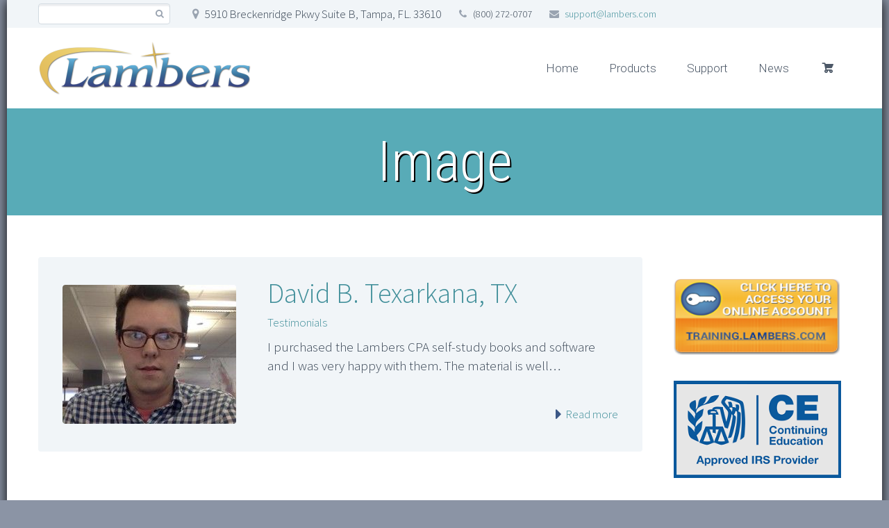

--- FILE ---
content_type: text/html; charset=UTF-8
request_url: https://www.lambers.com/type/image/
body_size: 20733
content:
<!DOCTYPE html>
<!--[if IE 7]>
<html class="ie ie7" lang="en-US" xmlns:og="http://ogp.me/ns#" xmlns:fb="http://ogp.me/ns/fb#">
<![endif]-->
<!--[if IE 8]>
<html class="ie ie8" lang="en-US" xmlns:og="http://ogp.me/ns#" xmlns:fb="http://ogp.me/ns/fb#">
<![endif]-->
<!--[if !(IE 7) | !(IE 8) ]><!-->
<html lang="en-US" xmlns:og="http://ogp.me/ns#" xmlns:fb="http://ogp.me/ns/fb#">
<!--<![endif]-->
<head>
	<meta charset="UTF-8">
	<meta name="viewport" content="width=device-width, initial-scale=1.0" />
	<link rel="profile" href="http://gmpg.org/xfn/11">
	<link rel="pingback" href="https://www.lambers.com/xmlrpc.php">
			<link rel="shortcut icon" href="/wp-content/uploads/2015/09/favicon.ico" />
		
	<!--[if lt IE 9]>
	<script src="https://www.lambers.com/wp-content/themes/scalia/js/html5.js"></script>
	<![endif]-->
	<title>Image &#8211; Lambers, Inc.</title>
	<script>
		var bookacti_localized = {"error":"An error occurred.","error_select_event":"You haven&#039;t selected any event. Please select an event.","error_corrupted_event":"There is an inconsistency in the selected events data, please select an event and try again.","error_less_avail_than_quantity":"You want to make %1$s bookings but only %2$s are available for the selected events. Please choose another event or decrease the quantity.","error_quantity_inf_to_0":"The amount of desired bookings is less than or equal to 0. Please increase the quantity.","error_not_allowed":"You are not allowed to do that.","error_user_not_logged_in":"You are not logged in. Please create an account and log in first.","error_password_not_strong_enough":"Your password is not strong enough.","loading":"Loading","one_person_per_booking":"for one person","n_people_per_booking":"for %1$s people","booking":"booking","bookings":"bookings","go_to_button":"Go to","ajaxurl":"https:\/\/www.lambers.com\/wp-admin\/admin-ajax.php","nonce_query_select2_options":"95d1346bc8","nonce_cancel_booking":"7cd20c96c2","nonce_refund_booking":"899b8f10ce","nonce_reschedule_booking":"f564ec62b2","fullcalendar_locale":"en","current_lang_code":"en","current_locale":"en_US","available_booking_methods":["calendar"],"booking_system_attributes_keys":["id","class","hide_availability","calendars","activities","group_categories","groups_only","groups_single_events","multiple_bookings","bookings_only","tooltip_booking_list","tooltip_booking_list_columns","status","user_id","method","auto_load","start","end","trim","past_events","past_events_bookable","days_off","check_roles","picked_events","form_id","form_action","when_perform_form_action","redirect_url_by_activity","redirect_url_by_group_category","display_data","product_by_activity","product_by_group_category","products_page_url"],"event_tiny_height":30,"event_small_height":75,"event_narrow_width":70,"event_wide_width":250,"started_events_bookable":0,"started_groups_bookable":0,"event_load_interval":"92","default_view_threshold":"640","bookings_tooltip_mouseover_timeout":250,"date_format":"M, jS - g:i A","date_format_long":"l, F jS, Y g:i A","time_format":"g:i A","dates_separator":"\u00a0\u2192\u00a0","date_time_separator":"\u00a0\u2192\u00a0","single_event":"Single event","selected_event":"Selected event","selected_events":"Selected events","avail":"avail.","avails":"avail.","hide_availability_fixed":0,"dialog_button_ok":"OK","dialog_button_cancel":"Cancel","dialog_button_cancel_booking":"Cancel booking","dialog_button_reschedule":"Reschedule","dialog_button_refund":"Request a refund","plugin_path":"https:\/\/www.lambers.com\/wp-content\/plugins\/booking-activities","is_admin":0,"current_user_id":0,"current_time":"2026-01-19 06:37:49","calendar_localization":"default","wp_date_format":"F j, Y","wp_time_format":"g:i a","wp_start_of_week":"0","price_format":"&#36;{price}","price_thousand_separator":",","price_decimal_separator":".","price_decimal_number":2,"expired":"expired","days":"days","day":"day","error_cart_expired":"Your cart has expired.","add_product_to_cart_button_text":"Add to cart","add_booking_to_cart_button_text":"Add to Cart"};
	</script>
<meta name='robots' content='max-image-preview:large' />
<link rel='dns-prefetch' href='//ssl.p.jwpcdn.com' />
<link rel='dns-prefetch' href='//www.dwin1.com' />
<link rel='dns-prefetch' href='//fonts.googleapis.com' />
<link rel='dns-prefetch' href='//cdnjs.cloudflare.com' />
<link rel='dns-prefetch' href='//vjs.zencdn.net' />
<link rel="alternate" type="application/rss+xml" title="Lambers, Inc. &raquo; Feed" href="https://www.lambers.com/feed/" />
<link rel="alternate" type="application/rss+xml" title="Lambers, Inc. &raquo; Image Format Feed" href="https://www.lambers.com/type/image/feed/" />
		<!-- This site uses the Google Analytics by MonsterInsights plugin v8.26.0 - Using Analytics tracking - https://www.monsterinsights.com/ -->
							<script src="//www.googletagmanager.com/gtag/js?id=G-SGPF9FBVG2"  data-cfasync="false" data-wpfc-render="false" type="text/javascript" async></script>
			<script data-cfasync="false" data-wpfc-render="false" type="text/javascript">
				var mi_version = '8.26.0';
				var mi_track_user = true;
				var mi_no_track_reason = '';
								var MonsterInsightsDefaultLocations = {"page_location":"https:\/\/www.lambers.com\/type\/image\/"};
				if ( typeof MonsterInsightsPrivacyGuardFilter === 'function' ) {
					var MonsterInsightsLocations = (typeof MonsterInsightsExcludeQuery === 'object') ? MonsterInsightsPrivacyGuardFilter( MonsterInsightsExcludeQuery ) : MonsterInsightsPrivacyGuardFilter( MonsterInsightsDefaultLocations );
				} else {
					var MonsterInsightsLocations = (typeof MonsterInsightsExcludeQuery === 'object') ? MonsterInsightsExcludeQuery : MonsterInsightsDefaultLocations;
				}

								var disableStrs = [
										'ga-disable-G-SGPF9FBVG2',
									];

				/* Function to detect opted out users */
				function __gtagTrackerIsOptedOut() {
					for (var index = 0; index < disableStrs.length; index++) {
						if (document.cookie.indexOf(disableStrs[index] + '=true') > -1) {
							return true;
						}
					}

					return false;
				}

				/* Disable tracking if the opt-out cookie exists. */
				if (__gtagTrackerIsOptedOut()) {
					for (var index = 0; index < disableStrs.length; index++) {
						window[disableStrs[index]] = true;
					}
				}

				/* Opt-out function */
				function __gtagTrackerOptout() {
					for (var index = 0; index < disableStrs.length; index++) {
						document.cookie = disableStrs[index] + '=true; expires=Thu, 31 Dec 2099 23:59:59 UTC; path=/';
						window[disableStrs[index]] = true;
					}
				}

				if ('undefined' === typeof gaOptout) {
					function gaOptout() {
						__gtagTrackerOptout();
					}
				}
								window.dataLayer = window.dataLayer || [];

				window.MonsterInsightsDualTracker = {
					helpers: {},
					trackers: {},
				};
				if (mi_track_user) {
					function __gtagDataLayer() {
						dataLayer.push(arguments);
					}

					function __gtagTracker(type, name, parameters) {
						if (!parameters) {
							parameters = {};
						}

						if (parameters.send_to) {
							__gtagDataLayer.apply(null, arguments);
							return;
						}

						if (type === 'event') {
														parameters.send_to = monsterinsights_frontend.v4_id;
							var hookName = name;
							if (typeof parameters['event_category'] !== 'undefined') {
								hookName = parameters['event_category'] + ':' + name;
							}

							if (typeof MonsterInsightsDualTracker.trackers[hookName] !== 'undefined') {
								MonsterInsightsDualTracker.trackers[hookName](parameters);
							} else {
								__gtagDataLayer('event', name, parameters);
							}
							
						} else {
							__gtagDataLayer.apply(null, arguments);
						}
					}

					__gtagTracker('js', new Date());
					__gtagTracker('set', {
						'developer_id.dZGIzZG': true,
											});
					if ( MonsterInsightsLocations.page_location ) {
						__gtagTracker('set', MonsterInsightsLocations);
					}
										__gtagTracker('config', 'G-SGPF9FBVG2', {"forceSSL":"true"} );
															window.gtag = __gtagTracker;										(function () {
						/* https://developers.google.com/analytics/devguides/collection/analyticsjs/ */
						/* ga and __gaTracker compatibility shim. */
						var noopfn = function () {
							return null;
						};
						var newtracker = function () {
							return new Tracker();
						};
						var Tracker = function () {
							return null;
						};
						var p = Tracker.prototype;
						p.get = noopfn;
						p.set = noopfn;
						p.send = function () {
							var args = Array.prototype.slice.call(arguments);
							args.unshift('send');
							__gaTracker.apply(null, args);
						};
						var __gaTracker = function () {
							var len = arguments.length;
							if (len === 0) {
								return;
							}
							var f = arguments[len - 1];
							if (typeof f !== 'object' || f === null || typeof f.hitCallback !== 'function') {
								if ('send' === arguments[0]) {
									var hitConverted, hitObject = false, action;
									if ('event' === arguments[1]) {
										if ('undefined' !== typeof arguments[3]) {
											hitObject = {
												'eventAction': arguments[3],
												'eventCategory': arguments[2],
												'eventLabel': arguments[4],
												'value': arguments[5] ? arguments[5] : 1,
											}
										}
									}
									if ('pageview' === arguments[1]) {
										if ('undefined' !== typeof arguments[2]) {
											hitObject = {
												'eventAction': 'page_view',
												'page_path': arguments[2],
											}
										}
									}
									if (typeof arguments[2] === 'object') {
										hitObject = arguments[2];
									}
									if (typeof arguments[5] === 'object') {
										Object.assign(hitObject, arguments[5]);
									}
									if ('undefined' !== typeof arguments[1].hitType) {
										hitObject = arguments[1];
										if ('pageview' === hitObject.hitType) {
											hitObject.eventAction = 'page_view';
										}
									}
									if (hitObject) {
										action = 'timing' === arguments[1].hitType ? 'timing_complete' : hitObject.eventAction;
										hitConverted = mapArgs(hitObject);
										__gtagTracker('event', action, hitConverted);
									}
								}
								return;
							}

							function mapArgs(args) {
								var arg, hit = {};
								var gaMap = {
									'eventCategory': 'event_category',
									'eventAction': 'event_action',
									'eventLabel': 'event_label',
									'eventValue': 'event_value',
									'nonInteraction': 'non_interaction',
									'timingCategory': 'event_category',
									'timingVar': 'name',
									'timingValue': 'value',
									'timingLabel': 'event_label',
									'page': 'page_path',
									'location': 'page_location',
									'title': 'page_title',
									'referrer' : 'page_referrer',
								};
								for (arg in args) {
																		if (!(!args.hasOwnProperty(arg) || !gaMap.hasOwnProperty(arg))) {
										hit[gaMap[arg]] = args[arg];
									} else {
										hit[arg] = args[arg];
									}
								}
								return hit;
							}

							try {
								f.hitCallback();
							} catch (ex) {
							}
						};
						__gaTracker.create = newtracker;
						__gaTracker.getByName = newtracker;
						__gaTracker.getAll = function () {
							return [];
						};
						__gaTracker.remove = noopfn;
						__gaTracker.loaded = true;
						window['__gaTracker'] = __gaTracker;
					})();
									} else {
										console.log("");
					(function () {
						function __gtagTracker() {
							return null;
						}

						window['__gtagTracker'] = __gtagTracker;
						window['gtag'] = __gtagTracker;
					})();
									}
			</script>
				<!-- / Google Analytics by MonsterInsights -->
				<script data-cfasync="false" data-wpfc-render="false" type="text/javascript">
			window.MonsterInsightsDualTracker.helpers.mapProductItem = function (uaItem) {
				var prefixIndex, prefixKey, mapIndex;

				var toBePrefixed = ['id', 'name', 'list_name', 'brand', 'category', 'variant'];

				var item = {};

				var fieldMap = {
					'price': 'price',
					'list_position': 'index',
					'quantity': 'quantity',
					'position': 'index',
				};

				for (mapIndex in fieldMap) {
					if (uaItem.hasOwnProperty(mapIndex)) {
						item[fieldMap[mapIndex]] = uaItem[mapIndex];
					}
				}

				for (prefixIndex = 0; prefixIndex < toBePrefixed.length; prefixIndex++) {
					prefixKey = toBePrefixed[prefixIndex];
					if (typeof uaItem[prefixKey] !== 'undefined') {
						item['item_' + prefixKey] = uaItem[prefixKey];
					}
				}

				return item;
			};

			MonsterInsightsDualTracker.trackers['view_item_list'] = function (parameters) {
				var items = parameters.items;
				var listName, itemIndex, item, itemListName;
				var lists = {
					'_': {items: [], 'send_to': monsterinsights_frontend.v4_id},
				};

				for (itemIndex = 0; itemIndex < items.length; itemIndex++) {
					item = MonsterInsightsDualTracker.helpers.mapProductItem(items[itemIndex]);

					if (typeof item['item_list_name'] === 'undefined') {
						lists['_'].items.push(item);
					} else {
						itemListName = item['item_list_name'];
						if (typeof lists[itemListName] === 'undefined') {
							lists[itemListName] = {
								'items': [],
								'item_list_name': itemListName,
								'send_to': monsterinsights_frontend.v4_id,
							};
						}

						lists[itemListName].items.push(item);
					}
				}

				for (listName in lists) {
					__gtagDataLayer('event', 'view_item_list', lists[listName]);
				}
			};

			MonsterInsightsDualTracker.trackers['select_content'] = function (parameters) {
				const items = parameters.items.map(MonsterInsightsDualTracker.helpers.mapProductItem);
				__gtagDataLayer('event', 'select_item', {items: items, send_to: parameters.send_to});
			};

			MonsterInsightsDualTracker.trackers['view_item'] = function (parameters) {
				const items = parameters.items.map(MonsterInsightsDualTracker.helpers.mapProductItem);
				__gtagDataLayer('event', 'view_item', {items: items, send_to: parameters.send_to});
			};
		</script>
		<script type="text/javascript">
/* <![CDATA[ */
window._wpemojiSettings = {"baseUrl":"https:\/\/s.w.org\/images\/core\/emoji\/15.0.3\/72x72\/","ext":".png","svgUrl":"https:\/\/s.w.org\/images\/core\/emoji\/15.0.3\/svg\/","svgExt":".svg","source":{"concatemoji":"https:\/\/www.lambers.com\/wp-includes\/js\/wp-emoji-release.min.js?ver=6.5.7"}};
/*! This file is auto-generated */
!function(i,n){var o,s,e;function c(e){try{var t={supportTests:e,timestamp:(new Date).valueOf()};sessionStorage.setItem(o,JSON.stringify(t))}catch(e){}}function p(e,t,n){e.clearRect(0,0,e.canvas.width,e.canvas.height),e.fillText(t,0,0);var t=new Uint32Array(e.getImageData(0,0,e.canvas.width,e.canvas.height).data),r=(e.clearRect(0,0,e.canvas.width,e.canvas.height),e.fillText(n,0,0),new Uint32Array(e.getImageData(0,0,e.canvas.width,e.canvas.height).data));return t.every(function(e,t){return e===r[t]})}function u(e,t,n){switch(t){case"flag":return n(e,"\ud83c\udff3\ufe0f\u200d\u26a7\ufe0f","\ud83c\udff3\ufe0f\u200b\u26a7\ufe0f")?!1:!n(e,"\ud83c\uddfa\ud83c\uddf3","\ud83c\uddfa\u200b\ud83c\uddf3")&&!n(e,"\ud83c\udff4\udb40\udc67\udb40\udc62\udb40\udc65\udb40\udc6e\udb40\udc67\udb40\udc7f","\ud83c\udff4\u200b\udb40\udc67\u200b\udb40\udc62\u200b\udb40\udc65\u200b\udb40\udc6e\u200b\udb40\udc67\u200b\udb40\udc7f");case"emoji":return!n(e,"\ud83d\udc26\u200d\u2b1b","\ud83d\udc26\u200b\u2b1b")}return!1}function f(e,t,n){var r="undefined"!=typeof WorkerGlobalScope&&self instanceof WorkerGlobalScope?new OffscreenCanvas(300,150):i.createElement("canvas"),a=r.getContext("2d",{willReadFrequently:!0}),o=(a.textBaseline="top",a.font="600 32px Arial",{});return e.forEach(function(e){o[e]=t(a,e,n)}),o}function t(e){var t=i.createElement("script");t.src=e,t.defer=!0,i.head.appendChild(t)}"undefined"!=typeof Promise&&(o="wpEmojiSettingsSupports",s=["flag","emoji"],n.supports={everything:!0,everythingExceptFlag:!0},e=new Promise(function(e){i.addEventListener("DOMContentLoaded",e,{once:!0})}),new Promise(function(t){var n=function(){try{var e=JSON.parse(sessionStorage.getItem(o));if("object"==typeof e&&"number"==typeof e.timestamp&&(new Date).valueOf()<e.timestamp+604800&&"object"==typeof e.supportTests)return e.supportTests}catch(e){}return null}();if(!n){if("undefined"!=typeof Worker&&"undefined"!=typeof OffscreenCanvas&&"undefined"!=typeof URL&&URL.createObjectURL&&"undefined"!=typeof Blob)try{var e="postMessage("+f.toString()+"("+[JSON.stringify(s),u.toString(),p.toString()].join(",")+"));",r=new Blob([e],{type:"text/javascript"}),a=new Worker(URL.createObjectURL(r),{name:"wpTestEmojiSupports"});return void(a.onmessage=function(e){c(n=e.data),a.terminate(),t(n)})}catch(e){}c(n=f(s,u,p))}t(n)}).then(function(e){for(var t in e)n.supports[t]=e[t],n.supports.everything=n.supports.everything&&n.supports[t],"flag"!==t&&(n.supports.everythingExceptFlag=n.supports.everythingExceptFlag&&n.supports[t]);n.supports.everythingExceptFlag=n.supports.everythingExceptFlag&&!n.supports.flag,n.DOMReady=!1,n.readyCallback=function(){n.DOMReady=!0}}).then(function(){return e}).then(function(){var e;n.supports.everything||(n.readyCallback(),(e=n.source||{}).concatemoji?t(e.concatemoji):e.wpemoji&&e.twemoji&&(t(e.twemoji),t(e.wpemoji)))}))}((window,document),window._wpemojiSettings);
/* ]]> */
</script>
<link rel='stylesheet' id='layerslider-css' href='https://www.lambers.com/wp-content/plugins/LayerSlider/static/layerslider/css/layerslider.css?ver=6.8.2' type='text/css' media='all' />
<link rel='stylesheet' id='ls-google-fonts-css' href='https://fonts.googleapis.com/css?family=Lato:100,300,regular,700,900%7COpen+Sans:300%7CIndie+Flower:regular%7COswald:300,regular,700&#038;subset=latin%2Clatin-ext' type='text/css' media='all' />
<link rel='stylesheet' id='bookacti-css-fullcalendar-css' href='https://www.lambers.com/wp-content/plugins/booking-activities/lib/fullcalendar/fullcalendar.min.css?ver=1.14.3' type='text/css' media='all' />
<link rel='stylesheet' id='bookacti-css-fullcalendar-print-css' href='https://www.lambers.com/wp-content/plugins/booking-activities/lib/fullcalendar/fullcalendar.print.min.css?ver=1.14.3' type='text/css' media='print' />
<link rel='stylesheet' id='jquery-tiptip-css' href='https://www.lambers.com/wp-content/plugins/booking-activities/lib/jquery-tiptip/tipTip.min.css?ver=1.3' type='text/css' media='all' />
<style id='wp-emoji-styles-inline-css' type='text/css'>

	img.wp-smiley, img.emoji {
		display: inline !important;
		border: none !important;
		box-shadow: none !important;
		height: 1em !important;
		width: 1em !important;
		margin: 0 0.07em !important;
		vertical-align: -0.1em !important;
		background: none !important;
		padding: 0 !important;
	}
</style>
<link rel='stylesheet' id='wp-block-library-css' href='https://www.lambers.com/wp-includes/css/dist/block-library/style.min.css?ver=6.5.7' type='text/css' media='all' />
<style id='classic-theme-styles-inline-css' type='text/css'>
/*! This file is auto-generated */
.wp-block-button__link{color:#fff;background-color:#32373c;border-radius:9999px;box-shadow:none;text-decoration:none;padding:calc(.667em + 2px) calc(1.333em + 2px);font-size:1.125em}.wp-block-file__button{background:#32373c;color:#fff;text-decoration:none}
</style>
<style id='global-styles-inline-css' type='text/css'>
body{--wp--preset--color--black: #000000;--wp--preset--color--cyan-bluish-gray: #abb8c3;--wp--preset--color--white: #ffffff;--wp--preset--color--pale-pink: #f78da7;--wp--preset--color--vivid-red: #cf2e2e;--wp--preset--color--luminous-vivid-orange: #ff6900;--wp--preset--color--luminous-vivid-amber: #fcb900;--wp--preset--color--light-green-cyan: #7bdcb5;--wp--preset--color--vivid-green-cyan: #00d084;--wp--preset--color--pale-cyan-blue: #8ed1fc;--wp--preset--color--vivid-cyan-blue: #0693e3;--wp--preset--color--vivid-purple: #9b51e0;--wp--preset--gradient--vivid-cyan-blue-to-vivid-purple: linear-gradient(135deg,rgba(6,147,227,1) 0%,rgb(155,81,224) 100%);--wp--preset--gradient--light-green-cyan-to-vivid-green-cyan: linear-gradient(135deg,rgb(122,220,180) 0%,rgb(0,208,130) 100%);--wp--preset--gradient--luminous-vivid-amber-to-luminous-vivid-orange: linear-gradient(135deg,rgba(252,185,0,1) 0%,rgba(255,105,0,1) 100%);--wp--preset--gradient--luminous-vivid-orange-to-vivid-red: linear-gradient(135deg,rgba(255,105,0,1) 0%,rgb(207,46,46) 100%);--wp--preset--gradient--very-light-gray-to-cyan-bluish-gray: linear-gradient(135deg,rgb(238,238,238) 0%,rgb(169,184,195) 100%);--wp--preset--gradient--cool-to-warm-spectrum: linear-gradient(135deg,rgb(74,234,220) 0%,rgb(151,120,209) 20%,rgb(207,42,186) 40%,rgb(238,44,130) 60%,rgb(251,105,98) 80%,rgb(254,248,76) 100%);--wp--preset--gradient--blush-light-purple: linear-gradient(135deg,rgb(255,206,236) 0%,rgb(152,150,240) 100%);--wp--preset--gradient--blush-bordeaux: linear-gradient(135deg,rgb(254,205,165) 0%,rgb(254,45,45) 50%,rgb(107,0,62) 100%);--wp--preset--gradient--luminous-dusk: linear-gradient(135deg,rgb(255,203,112) 0%,rgb(199,81,192) 50%,rgb(65,88,208) 100%);--wp--preset--gradient--pale-ocean: linear-gradient(135deg,rgb(255,245,203) 0%,rgb(182,227,212) 50%,rgb(51,167,181) 100%);--wp--preset--gradient--electric-grass: linear-gradient(135deg,rgb(202,248,128) 0%,rgb(113,206,126) 100%);--wp--preset--gradient--midnight: linear-gradient(135deg,rgb(2,3,129) 0%,rgb(40,116,252) 100%);--wp--preset--font-size--small: 13px;--wp--preset--font-size--medium: 20px;--wp--preset--font-size--large: 36px;--wp--preset--font-size--x-large: 42px;--wp--preset--font-family--inter: "Inter", sans-serif;--wp--preset--font-family--cardo: Cardo;--wp--preset--spacing--20: 0.44rem;--wp--preset--spacing--30: 0.67rem;--wp--preset--spacing--40: 1rem;--wp--preset--spacing--50: 1.5rem;--wp--preset--spacing--60: 2.25rem;--wp--preset--spacing--70: 3.38rem;--wp--preset--spacing--80: 5.06rem;--wp--preset--shadow--natural: 6px 6px 9px rgba(0, 0, 0, 0.2);--wp--preset--shadow--deep: 12px 12px 50px rgba(0, 0, 0, 0.4);--wp--preset--shadow--sharp: 6px 6px 0px rgba(0, 0, 0, 0.2);--wp--preset--shadow--outlined: 6px 6px 0px -3px rgba(255, 255, 255, 1), 6px 6px rgba(0, 0, 0, 1);--wp--preset--shadow--crisp: 6px 6px 0px rgba(0, 0, 0, 1);}:where(.is-layout-flex){gap: 0.5em;}:where(.is-layout-grid){gap: 0.5em;}body .is-layout-flex{display: flex;}body .is-layout-flex{flex-wrap: wrap;align-items: center;}body .is-layout-flex > *{margin: 0;}body .is-layout-grid{display: grid;}body .is-layout-grid > *{margin: 0;}:where(.wp-block-columns.is-layout-flex){gap: 2em;}:where(.wp-block-columns.is-layout-grid){gap: 2em;}:where(.wp-block-post-template.is-layout-flex){gap: 1.25em;}:where(.wp-block-post-template.is-layout-grid){gap: 1.25em;}.has-black-color{color: var(--wp--preset--color--black) !important;}.has-cyan-bluish-gray-color{color: var(--wp--preset--color--cyan-bluish-gray) !important;}.has-white-color{color: var(--wp--preset--color--white) !important;}.has-pale-pink-color{color: var(--wp--preset--color--pale-pink) !important;}.has-vivid-red-color{color: var(--wp--preset--color--vivid-red) !important;}.has-luminous-vivid-orange-color{color: var(--wp--preset--color--luminous-vivid-orange) !important;}.has-luminous-vivid-amber-color{color: var(--wp--preset--color--luminous-vivid-amber) !important;}.has-light-green-cyan-color{color: var(--wp--preset--color--light-green-cyan) !important;}.has-vivid-green-cyan-color{color: var(--wp--preset--color--vivid-green-cyan) !important;}.has-pale-cyan-blue-color{color: var(--wp--preset--color--pale-cyan-blue) !important;}.has-vivid-cyan-blue-color{color: var(--wp--preset--color--vivid-cyan-blue) !important;}.has-vivid-purple-color{color: var(--wp--preset--color--vivid-purple) !important;}.has-black-background-color{background-color: var(--wp--preset--color--black) !important;}.has-cyan-bluish-gray-background-color{background-color: var(--wp--preset--color--cyan-bluish-gray) !important;}.has-white-background-color{background-color: var(--wp--preset--color--white) !important;}.has-pale-pink-background-color{background-color: var(--wp--preset--color--pale-pink) !important;}.has-vivid-red-background-color{background-color: var(--wp--preset--color--vivid-red) !important;}.has-luminous-vivid-orange-background-color{background-color: var(--wp--preset--color--luminous-vivid-orange) !important;}.has-luminous-vivid-amber-background-color{background-color: var(--wp--preset--color--luminous-vivid-amber) !important;}.has-light-green-cyan-background-color{background-color: var(--wp--preset--color--light-green-cyan) !important;}.has-vivid-green-cyan-background-color{background-color: var(--wp--preset--color--vivid-green-cyan) !important;}.has-pale-cyan-blue-background-color{background-color: var(--wp--preset--color--pale-cyan-blue) !important;}.has-vivid-cyan-blue-background-color{background-color: var(--wp--preset--color--vivid-cyan-blue) !important;}.has-vivid-purple-background-color{background-color: var(--wp--preset--color--vivid-purple) !important;}.has-black-border-color{border-color: var(--wp--preset--color--black) !important;}.has-cyan-bluish-gray-border-color{border-color: var(--wp--preset--color--cyan-bluish-gray) !important;}.has-white-border-color{border-color: var(--wp--preset--color--white) !important;}.has-pale-pink-border-color{border-color: var(--wp--preset--color--pale-pink) !important;}.has-vivid-red-border-color{border-color: var(--wp--preset--color--vivid-red) !important;}.has-luminous-vivid-orange-border-color{border-color: var(--wp--preset--color--luminous-vivid-orange) !important;}.has-luminous-vivid-amber-border-color{border-color: var(--wp--preset--color--luminous-vivid-amber) !important;}.has-light-green-cyan-border-color{border-color: var(--wp--preset--color--light-green-cyan) !important;}.has-vivid-green-cyan-border-color{border-color: var(--wp--preset--color--vivid-green-cyan) !important;}.has-pale-cyan-blue-border-color{border-color: var(--wp--preset--color--pale-cyan-blue) !important;}.has-vivid-cyan-blue-border-color{border-color: var(--wp--preset--color--vivid-cyan-blue) !important;}.has-vivid-purple-border-color{border-color: var(--wp--preset--color--vivid-purple) !important;}.has-vivid-cyan-blue-to-vivid-purple-gradient-background{background: var(--wp--preset--gradient--vivid-cyan-blue-to-vivid-purple) !important;}.has-light-green-cyan-to-vivid-green-cyan-gradient-background{background: var(--wp--preset--gradient--light-green-cyan-to-vivid-green-cyan) !important;}.has-luminous-vivid-amber-to-luminous-vivid-orange-gradient-background{background: var(--wp--preset--gradient--luminous-vivid-amber-to-luminous-vivid-orange) !important;}.has-luminous-vivid-orange-to-vivid-red-gradient-background{background: var(--wp--preset--gradient--luminous-vivid-orange-to-vivid-red) !important;}.has-very-light-gray-to-cyan-bluish-gray-gradient-background{background: var(--wp--preset--gradient--very-light-gray-to-cyan-bluish-gray) !important;}.has-cool-to-warm-spectrum-gradient-background{background: var(--wp--preset--gradient--cool-to-warm-spectrum) !important;}.has-blush-light-purple-gradient-background{background: var(--wp--preset--gradient--blush-light-purple) !important;}.has-blush-bordeaux-gradient-background{background: var(--wp--preset--gradient--blush-bordeaux) !important;}.has-luminous-dusk-gradient-background{background: var(--wp--preset--gradient--luminous-dusk) !important;}.has-pale-ocean-gradient-background{background: var(--wp--preset--gradient--pale-ocean) !important;}.has-electric-grass-gradient-background{background: var(--wp--preset--gradient--electric-grass) !important;}.has-midnight-gradient-background{background: var(--wp--preset--gradient--midnight) !important;}.has-small-font-size{font-size: var(--wp--preset--font-size--small) !important;}.has-medium-font-size{font-size: var(--wp--preset--font-size--medium) !important;}.has-large-font-size{font-size: var(--wp--preset--font-size--large) !important;}.has-x-large-font-size{font-size: var(--wp--preset--font-size--x-large) !important;}
.wp-block-navigation a:where(:not(.wp-element-button)){color: inherit;}
:where(.wp-block-post-template.is-layout-flex){gap: 1.25em;}:where(.wp-block-post-template.is-layout-grid){gap: 1.25em;}
:where(.wp-block-columns.is-layout-flex){gap: 2em;}:where(.wp-block-columns.is-layout-grid){gap: 2em;}
.wp-block-pullquote{font-size: 1.5em;line-height: 1.6;}
</style>
<link rel='stylesheet' id='contact-form-7-css' href='https://www.lambers.com/wp-content/plugins/contact-form-7/includes/css/styles.css?ver=5.6' type='text/css' media='all' />
<link rel='stylesheet' id='skillsoft-courses-css' href='https://www.lambers.com/wp-content/plugins/skillsoft-courses/public/css/skillsoft-courses-public.css?ver=1.0.0' type='text/css' media='all' />
<link rel='stylesheet' id='font-awesome-style-css' href='https://cdnjs.cloudflare.com/ajax/libs/font-awesome/4.7.0/css/font-awesome.min.css?ver=6.5.7' type='text/css' media='all' />
<link rel='stylesheet' id='videojs-plugin-css' href='https://www.lambers.com/wp-content/plugins/videojs-html5-video-player-for-wordpress/plugin-styles.css?ver=6.5.7' type='text/css' media='all' />
<link rel='stylesheet' id='videojs-css' href='//vjs.zencdn.net/4.5/video-js.css?ver=6.5.7' type='text/css' media='all' />
<link rel='stylesheet' id='currency_converter_styles-css' href='https://www.lambers.com/wp-content/plugins/woocommerce-currency-converter-widget/assets/css/converter.css?ver=6.5.7' type='text/css' media='all' />
<link rel='stylesheet' id='woocommerce_msrp-css' href='https://www.lambers.com/wp-content/plugins/woocommerce-msrp-pricing/css/frontend.css?ver=6.5.7' type='text/css' media='all' />
<style id='woocommerce-inline-inline-css' type='text/css'>
.woocommerce form .form-row .required { visibility: visible; }
</style>
<link rel='stylesheet' id='ppress-frontend-css' href='https://www.lambers.com/wp-content/plugins/wp-user-avatar/assets/css/frontend.min.css?ver=3.2.15' type='text/css' media='all' />
<link rel='stylesheet' id='ppress-flatpickr-css' href='https://www.lambers.com/wp-content/plugins/wp-user-avatar/assets/flatpickr/flatpickr.min.css?ver=3.2.15' type='text/css' media='all' />
<link rel='stylesheet' id='ppress-select2-css' href='https://www.lambers.com/wp-content/plugins/wp-user-avatar/assets/select2/select2.min.css?ver=6.5.7' type='text/css' media='all' />
<link rel='stylesheet' id='affwp-forms-css' href='https://www.lambers.com/wp-content/plugins/affiliate-wp/assets/css/forms.min.css?ver=2.9.5.3' type='text/css' media='all' />
<link rel='stylesheet' id='mc4wp-form-themes-css' href='https://www.lambers.com/wp-content/plugins/mailchimp-for-wp/assets/css/form-themes.css?ver=4.8.7' type='text/css' media='all' />
<link rel='stylesheet' id='mc4wp-form-basic-css' href='https://www.lambers.com/wp-content/plugins/mailchimp-for-wp/assets/css/form-basic.css?ver=4.8.7' type='text/css' media='all' />
<link rel='stylesheet' id='scalia-icons-css' href='https://www.lambers.com/wp-content/themes/scalia/css/icons.css?ver=6.5.7' type='text/css' media='all' />
<link rel='stylesheet' id='scalia-reset-css' href='https://www.lambers.com/wp-content/themes/scalia/css/reset.css?ver=6.5.7' type='text/css' media='all' />
<link rel='stylesheet' id='scalia-grid-css' href='https://www.lambers.com/wp-content/themes/scalia/css/grid.css?ver=6.5.7' type='text/css' media='all' />
<link rel='stylesheet' id='parent-style-css' href='https://www.lambers.com/wp-content/themes/scalia/style.css?ver=6.5.7' type='text/css' media='all' />
<link rel='stylesheet' id='scalia-woocommerce-css' href='https://www.lambers.com/wp-content/themes/scalia/css/woocommerce.css?ver=6.5.7' type='text/css' media='all' />
<link rel='stylesheet' id='scalia-woocommerce1-css' href='https://www.lambers.com/wp-content/themes/scalia/css/woocommerce1.css?ver=6.5.7' type='text/css' media='all' />
<link rel='stylesheet' id='scalia-style-css' href='https://www.lambers.com/wp-content/themes/scalia-default-child/style.css?ver=6.5.7' type='text/css' media='all' />
<!--[if lt IE 9]>
<link rel='stylesheet' id='scalia-ie-css' href='https://www.lambers.com/wp-content/themes/scalia/css/ie.css?ver=6.5.7' type='text/css' media='all' />
<![endif]-->
<link rel='stylesheet' id='scalia-header-css' href='https://www.lambers.com/wp-content/themes/scalia/css/header.css?ver=6.5.7' type='text/css' media='all' />
<link rel='stylesheet' id='scalia-widgets-css' href='https://www.lambers.com/wp-content/themes/scalia/css/widgets.css?ver=6.5.7' type='text/css' media='all' />
<link rel='stylesheet' id='scalia-portfolio-css' href='https://www.lambers.com/wp-content/themes/scalia/css/portfolio.css?ver=6.5.7' type='text/css' media='all' />
<link rel='stylesheet' id='scalia-custom-css' href='https://www.lambers.com/wp-content/themes/scalia-default-child/css/custom.css?ver=6.5.7' type='text/css' media='all' />
<link rel='stylesheet' id='js_composer_front-css' href='https://www.lambers.com/wp-content/plugins/js_composer/assets/css/js_composer.min.css?ver=6.6.0' type='text/css' media='all' />
<link rel='stylesheet' id='fancybox-style-css' href='https://www.lambers.com/wp-content/themes/scalia/js/fancyBox/jquery.fancybox.css?ver=6.5.7' type='text/css' media='all' />
<link rel='stylesheet' id='scalia-vc_elements-css' href='https://www.lambers.com/wp-content/themes/scalia/css/vc_elements.css?ver=6.5.7' type='text/css' media='all' />
<link rel='stylesheet' id='load-google-fonts-css' href='//fonts.googleapis.com/css?family=Roboto%3A300%2C100%7CSource+Sans+Pro%3A300%2C300italic%7CRoboto+Condensed%3A300%2Cregular&#038;subset=latin-ext%2Cvietnamese%2Clatin%2Cgreek-ext%2Cgreek%2Ccyrillic%2Ccyrillic-ext&#038;ver=6.5.7' type='text/css' media='all' />
<link rel='stylesheet' id='sv-wc-payment-gateway-payment-form-css' href='https://www.lambers.com/wp-content/plugins/woocommerce-gateway-authorize-net-cim/vendor/skyverge/wc-plugin-framework/woocommerce/payment-gateway/assets/css/frontend/sv-wc-payment-gateway-payment-form.min.css?ver=5.5.4' type='text/css' media='all' />
<link rel='stylesheet' id='bookacti-css-woocommerce-css' href='https://www.lambers.com/wp-content/plugins/booking-activities/css/woocommerce.min.css?ver=1.14.3' type='text/css' media='all' />
<link rel='stylesheet' id='bookacti-css-global-css' href='https://www.lambers.com/wp-content/plugins/booking-activities/css/global.min.css?ver=1.14.3' type='text/css' media='all' />
<link rel='stylesheet' id='bookacti-css-fonts-css' href='https://www.lambers.com/wp-content/plugins/booking-activities/css/fonts.min.css?ver=1.14.3' type='text/css' media='all' />
<link rel='stylesheet' id='bookacti-css-bookings-css' href='https://www.lambers.com/wp-content/plugins/booking-activities/css/bookings.min.css?ver=1.14.3' type='text/css' media='all' />
<link rel='stylesheet' id='bookacti-css-forms-css' href='https://www.lambers.com/wp-content/plugins/booking-activities/css/forms.min.css?ver=1.14.3' type='text/css' media='all' />
<link rel='stylesheet' id='bookacti-css-jquery-ui-css' href='https://www.lambers.com/wp-content/plugins/booking-activities/lib/jquery-ui/themes/booking-activities/jquery-ui.min.css?ver=1.14.3' type='text/css' media='all' />
<link rel='stylesheet' id='bookacti-css-frontend-css' href='https://www.lambers.com/wp-content/plugins/booking-activities/css/frontend.min.css?ver=1.14.3' type='text/css' media='all' />
<script type="text/javascript" id="layerslider-greensock-js-extra">
/* <![CDATA[ */
var LS_Meta = {"v":"6.8.2"};
/* ]]> */
</script>
<script type="text/javascript" src="https://www.lambers.com/wp-content/plugins/LayerSlider/static/layerslider/js/greensock.js?ver=1.19.0" id="layerslider-greensock-js"></script>
<script type="text/javascript" src="https://www.lambers.com/wp-includes/js/jquery/jquery.min.js?ver=3.7.1" id="jquery-core-js"></script>
<script type="text/javascript" src="https://www.lambers.com/wp-includes/js/jquery/jquery-migrate.min.js?ver=3.4.1" id="jquery-migrate-js"></script>
<script type="text/javascript" src="https://www.lambers.com/wp-content/plugins/LayerSlider/static/layerslider/js/layerslider.kreaturamedia.jquery.js?ver=6.8.2" id="layerslider-js"></script>
<script type="text/javascript" src="https://www.lambers.com/wp-content/plugins/LayerSlider/static/layerslider/js/layerslider.transitions.js?ver=6.8.2" id="layerslider-transitions-js"></script>
<script type="text/javascript" src="https://www.lambers.com/wp-content/plugins/google-analytics-premium/assets/js/frontend-gtag.min.js?ver=8.26.0" id="monsterinsights-frontend-script-js"></script>
<script data-cfasync="false" data-wpfc-render="false" type="text/javascript" id='monsterinsights-frontend-script-js-extra'>/* <![CDATA[ */
var monsterinsights_frontend = {"js_events_tracking":"true","download_extensions":"doc,pdf,ppt,zip,xls,docx,pptx,xlsx","inbound_paths":"[]","home_url":"https:\/\/www.lambers.com","hash_tracking":"false","v4_id":"G-SGPF9FBVG2"};/* ]]> */
</script>
<script type="text/javascript" src="https://www.lambers.com/wp-content/plugins/booking-activities/js/global-var.min.js?ver=1.14.3" id="bookacti-js-global-var-js"></script>
<script type="text/javascript" src="https://ssl.p.jwpcdn.com/6/12/jwplayer.js?ver=6.5.7" id="jwplayer-js"></script>
<script type="text/javascript" src="https://www.lambers.com/wp-content/plugins/skillsoft-courses/public/js/skillsoft-courses-public.js?ver=1.0.0" id="skillsoft-courses-js"></script>
<script type="text/javascript" src="https://www.lambers.com/wp-content/plugins/woocommerce-msrp-pricing/js/frontend.min.js?ver=6.5.7" id="woocommerce_msrp-js"></script>
<script type="text/javascript" src="https://www.lambers.com/wp-content/plugins/woocommerce/assets/js/jquery-blockui/jquery.blockUI.min.js?ver=2.7.0-wc.9.3.1" id="jquery-blockui-js" data-wp-strategy="defer"></script>
<script type="text/javascript" id="wc-add-to-cart-js-extra">
/* <![CDATA[ */
var wc_add_to_cart_params = {"ajax_url":"\/wp-admin\/admin-ajax.php","wc_ajax_url":"\/?wc-ajax=%%endpoint%%","i18n_view_cart":"View cart","cart_url":"https:\/\/www.lambers.com\/cart\/","is_cart":"","cart_redirect_after_add":"no"};
/* ]]> */
</script>
<script type="text/javascript" src="https://www.lambers.com/wp-content/plugins/woocommerce/assets/js/frontend/add-to-cart.min.js?ver=9.3.1" id="wc-add-to-cart-js" data-wp-strategy="defer"></script>
<script type="text/javascript" src="https://www.lambers.com/wp-content/plugins/woocommerce/assets/js/js-cookie/js.cookie.min.js?ver=2.1.4-wc.9.3.1" id="js-cookie-js" defer="defer" data-wp-strategy="defer"></script>
<script type="text/javascript" id="woocommerce-js-extra">
/* <![CDATA[ */
var woocommerce_params = {"ajax_url":"\/wp-admin\/admin-ajax.php","wc_ajax_url":"\/?wc-ajax=%%endpoint%%"};
/* ]]> */
</script>
<script type="text/javascript" src="https://www.lambers.com/wp-content/plugins/woocommerce/assets/js/frontend/woocommerce.min.js?ver=9.3.1" id="woocommerce-js" defer="defer" data-wp-strategy="defer"></script>
<script type="text/javascript" src="https://www.lambers.com/wp-content/plugins/wp-user-avatar/assets/flatpickr/flatpickr.min.js?ver=6.5.7" id="ppress-flatpickr-js"></script>
<script type="text/javascript" src="https://www.lambers.com/wp-content/plugins/wp-user-avatar/assets/select2/select2.min.js?ver=6.5.7" id="ppress-select2-js"></script>
<script type="text/javascript" id="jquery-cookie-js-extra">
/* <![CDATA[ */
var affwp_scripts = {"ajaxurl":"https:\/\/www.lambers.com\/wp-admin\/admin-ajax.php"};
/* ]]> */
</script>
<script type="text/javascript" src="https://www.lambers.com/wp-content/plugins/woocommerce-currency-converter-widget/assets/js/jquery-cookie/jquery.cookie.min.js?ver=1.3.1" id="jquery-cookie-js" data-wp-strategy="defer"></script>
<script type="text/javascript" id="affwp-tracking-js-extra">
/* <![CDATA[ */
var affwp_debug_vars = {"integrations":{"woocommerce":"WooCommerce"},"version":"2.9.5.3","currency":"USD","ref_cookie":"affwp_ref","visit_cookie":"affwp_ref_visit_id","campaign_cookie":"affwp_campaign"};
/* ]]> */
</script>
<script type="text/javascript" src="https://www.lambers.com/wp-content/plugins/affiliate-wp/assets/js/tracking.min.js?ver=2.9.5.3" id="affwp-tracking-js"></script>
<script type="text/javascript" src="https://www.dwin1.com/19038.js?ver=1.5.3" defer data-noptimize></script>
<script type="text/javascript" id="shareasale-wc-tracker-autovoid-js-extra">
/* <![CDATA[ */
var shareasaleWcTrackerAutovoidData = {"autovoid_key":null,"autovoid_value":null};
/* ]]> */
</script>
<script type="text/javascript" src="https://www.lambers.com/wp-content/plugins/shareasale-wc-tracker/includes/js/shareasale-wc-tracker-autovoid.js?ver=1.5.3" id="shareasale-wc-tracker-autovoid-js"></script>
<script type="text/javascript" src="https://www.lambers.com/wp-content/plugins/js_composer/assets/js/vendors/woocommerce-add-to-cart.js?ver=6.6.0" id="vc_woocommerce-add-to-cart-js-js"></script>
<meta name="generator" content="Powered by LayerSlider 6.8.2 - Multi-Purpose, Responsive, Parallax, Mobile-Friendly Slider Plugin for WordPress." />
<!-- LayerSlider updates and docs at: https://layerslider.kreaturamedia.com -->
<link rel="https://api.w.org/" href="https://www.lambers.com/wp-json/" /><link rel="EditURI" type="application/rsd+xml" title="RSD" href="https://www.lambers.com/xmlrpc.php?rsd" />
<meta name="generator" content="WordPress 6.5.7" />
<meta name="generator" content="WooCommerce 9.3.1" />
<script type="text/javascript">jwplayer.defaults = { "ph": 2 };</script>
            <script type="text/javascript">
            if (typeof(jwp6AddLoadEvent) == 'undefined') {
                function jwp6AddLoadEvent(func) {
                    var oldonload = window.onload;
                    if (typeof window.onload != 'function') {
                        window.onload = func;
                    } else {
                        window.onload = function() {
                            if (oldonload) {
                                oldonload();
                            }
                            func();
                        }
                    }
                }
            }
            </script>

            	<style type="text/css">
		.course_result {
			margin-bottom: 20px;
		}
		.pagination .nav-links .page-numbers.current {
		    background: #3b5886;
		    color: #FFF;
		    border: 1px solid #3b5886;
		    font-weight: 600;
		}
		.pagination .nav-links .page-numbers {
		    width: 40px;
		    height: 40px;
		    border: 1px solid #e7e7f6;
		    display: inline-block;
		    text-align: center;
		    line-height: 40px;
		    color: #677294;
		    font-size: 16px;
		    border-radius: 50%;
		    background-color: #fbfbfd;
		    margin: 0px 3px;
		    font-weight: 600;
		}
		.pagination .nav-links .page-numbers:hover {
		    background: #3b5886;
		    color: #FFF;
		    border: 1px solid #3b5886;
		}
		button.filter_submit {
		    border: 1px solid #3b5886;
		    background: #3b5886;
		    color: #FFF;
		    font-weight: 600;
		    padding: 3px 15px;
		    border-radius: 5px;
		}
		button.filter_submit:hover {
		    background: #FFF;
		    color: #3b5886;
		}
	</style>

		<script type="text/javascript"> document.createElement("video");document.createElement("audio");document.createElement("track"); </script>
				<script type="text/javascript">
		var AFFWP = AFFWP || {};
		AFFWP.referral_var = 'ref';
		AFFWP.expiration = 365;
		AFFWP.debug = 0;


		AFFWP.referral_credit_last = 0;
		</script>
	<noscript><style>.woocommerce-product-gallery{ opacity: 1 !important; }</style></noscript>
	<meta name="generator" content="Powered by WPBakery Page Builder - drag and drop page builder for WordPress."/>
<style id='wp-fonts-local' type='text/css'>
@font-face{font-family:Inter;font-style:normal;font-weight:300 900;font-display:fallback;src:url('https://www.lambers.com/wp-content/plugins/woocommerce/assets/fonts/Inter-VariableFont_slnt,wght.woff2') format('woff2');font-stretch:normal;}
@font-face{font-family:Cardo;font-style:normal;font-weight:400;font-display:fallback;src:url('https://www.lambers.com/wp-content/plugins/woocommerce/assets/fonts/cardo_normal_400.woff2') format('woff2');}
</style>
<noscript><style> .wpb_animate_when_almost_visible { opacity: 1; }</style></noscript>
</head>


<body class="archive tax-post_format term-post-format-image term-177 theme-scalia woocommerce-no-js wpb-js-composer js-comp-ver-6.6.0 vc_responsive">

<!-- Google Tag Manager -->
<noscript><iframe src="//www.googletagmanager.com/ns.html?id=GTM-T9THXM"
height="0" width="0" style="display:none;visibility:hidden"></iframe></noscript>
<script>(function(w,d,s,l,i){w[l]=w[l]||[];w[l].push({'gtm.start':
new Date().getTime(),event:'gtm.js'});var f=d.getElementsByTagName(s)[0],
j=d.createElement(s),dl=l!='dataLayer'?'&l='+l:'';j.async=true;j.src=
'//www.googletagmanager.com/gtm.js?id='+i+dl;f.parentNode.insertBefore(j,f);
})(window,document,'script','dataLayer','GTM-T9THXM');</script>
<!-- End Google Tag Manager -->

<div id="page" class="layout-boxed">

			<a href="#page" class="scroll-top-button"></a>
	
			<div id="top-area" class="top-area top-area-style-1">
			<div class="container">
				<div class="top-area-items clearfix">
											<div class="top-area-socials"></div>
																							<div class="top-area-search"><form role="search" method="get" id="top-area-searchform" class="searchform" action="https://www.lambers.com/">
	<div>
		<input type="text" value="" name="s" id="top-area-s" />
		<button type="submit" id="top-area-searchsubmit" value="Search"></button>
	</div>
</form>
</div>
																			<div class="top-area-contacts"><div class="sc-contacts"><div class="sc-contacts-item sc-contacts-address">5910 Breckenridge Pkwy Suite B, Tampa, FL. 33610</div><div class="sc-contacts-item sc-contacts-phone"> (800) 272-0707</div><div class="sc-contacts-item sc-contacts-email"> <a href="mailto:support@lambers.com">support@lambers.com</a></div></div></div>
															</div>
			</div>
		</div>
	
	<header id="site-header" class="site-header animated-header" role="banner">

		<div class="container">
			<div class="header-main logo-position-left">
								<div class="site-title">
					<h1>
						<a href="https://www.lambers.com/" rel="home">
															<span class="logo logo-1x"><img src="/wp-content/uploads/2015/09/default-logo-2x.png" class="default" alt=""><img src="/wp-content/uploads/2015/09/default-logo-small1.png" class="small" alt=""></span>
																	<span class="logo logo-2x"><img src="/wp-content/uploads/2015/09/default-logo-2x.png" class="default" alt=""><img src="/wp-content/uploads/2015/09/default-logo-2x.png" class="small" alt=""></span>
																									<span class="logo logo-3x"><img src="/wp-content/uploads/2015/09/default-logo-2x.png" class="default" alt=""><img src="/wp-content/uploads/2015/09/default-logo-2x.png" class="small" alt=""></span>
																					</a>
					</h1>
				</div>
								<nav id="primary-navigation" class="site-navigation primary-navigation" role="navigation">
					<button class="menu-toggle dl-trigger">Primary Menu</button>
					<ul id="primary-menu" class="nav-menu dl-menu styled no-responsive"><li id="menu-item-11456" class="menu-item menu-item-type-custom menu-item-object-custom menu-item-has-children menu-item-parent menu-item-11456 megamenu-first-element"><a href="/">Home</a>
<ul class="sub-menu  dl-submenu styled">
	<li id="menu-item-13210" class="menu-item menu-item-type-post_type menu-item-object-page menu-item-13210 megamenu-first-element"><a href="https://www.lambers.com/about-lambers/">About Lambers</a></li>
	<li id="menu-item-13211" class="menu-item menu-item-type-post_type menu-item-object-page menu-item-13211 megamenu-first-element"><a href="https://www.lambers.com/our-instructors/">Our Instructors</a></li>
	<li id="menu-item-13623" class="menu-item menu-item-type-post_type menu-item-object-page menu-item-13623 megamenu-first-element"><a href="https://www.lambers.com/our-customers/">Testimonials</a></li>
</ul>
</li>
<li id="menu-item-13129" class="menu-item menu-item-type-post_type menu-item-object-page menu-item-has-children menu-item-parent menu-item-13129 megamenu-enable megamenu-first-element"><a href="https://www.lambers.com/lambers-products/">Products</a>
<ul class="sub-menu  dl-submenu styled" data-megamenu-columns="3"  style="background-image:url(/wp-content/uploads/2015/09/products-mega-back-1.jpg); background-position:right bottom; padding-left:45px; padding-right:45px; padding-top:29px; padding-bottom:50px; ">
	<li id="menu-item-13112" class="menu-item menu-item-type-post_type menu-item-object-page menu-item-has-children menu-item-parent menu-item-13112 megamenu-first-element" style="width: 300px;" ><span class="megamenu-column-header"><a href="https://www.lambers.com/lambers-products/lambers-cpa-review/">Lambers CPA Review</a></span>
	<ul class="sub-menu  dl-submenu styled">
		<li id="menu-item-17574" class="menu-item menu-item-type-taxonomy menu-item-object-product_cat menu-item-17574"><a href="https://www.lambers.com/product-category/cpa/cpa-enhanced-test-prep/">Lambers CPA Test Prep</a></li>
	</ul>
</li>
	<li id="menu-item-13122" class="menu-item menu-item-type-post_type menu-item-object-page menu-item-has-children menu-item-parent menu-item-13122" style="width: 300px;" ><span class="megamenu-column-header"><a href="https://www.lambers.com/lambers-products/lambers-ea-review/">Lambers EA Review</a></span>
	<ul class="sub-menu  dl-submenu styled">
		<li id="menu-item-13868" class="menu-item menu-item-type-taxonomy menu-item-object-product_cat menu-item-13868"><a href="https://www.lambers.com/product-category/ea/ea-test-prep/">Test Prep</a></li>
		<li id="menu-item-13869" class="menu-item menu-item-type-taxonomy menu-item-object-product_cat menu-item-13869"><a href="https://www.lambers.com/product-category/ea/ea-video-courseware/">Video Courseware</a></li>
		<li id="menu-item-13866" class="menu-item menu-item-type-taxonomy menu-item-object-product_cat menu-item-13866"><a href="https://www.lambers.com/product-category/ea/ea-flashcards/">Flashcards</a></li>
	</ul>
</li>
	<li id="menu-item-14011" class="menu-item menu-item-type-post_type menu-item-object-page menu-item-has-children menu-item-parent menu-item-14011" style="width: 300px;" ><span class="megamenu-column-header"><a href="https://www.lambers.com/lambers-products/lambers-continuing-education/">Continuing Education Courses</a></span>
	<ul class="sub-menu  dl-submenu styled">
		<li id="menu-item-20366" class="menu-item menu-item-type-custom menu-item-object-custom menu-item-20366"><a href="https://www.lambers.com/lambers-uce-courses/">Continuing Education Library</a></li>
	</ul>
</li>
	<li class="megamenu-new-row"></li><li id="menu-item-15684" class="menu-item menu-item-type-post_type menu-item-object-page menu-item-has-children menu-item-parent menu-item-15684 megamenu-first-element" style="width: 300px;" ><span class="megamenu-column-header"><a href="https://www.lambers.com/lambers-products/professional-development/" class="mega-no-link">Professional Development</a></span>
	<ul class="sub-menu  dl-submenu styled">
		<li id="menu-item-21262" class="menu-item menu-item-type-post_type menu-item-object-page menu-item-21262 megamenu-has-icon"><a title="TEST" href="https://www.lambers.com/lambers-knowledge-library/" class=" megamenu-has-icon" data-icon="&#xe769;">Lambers Knowledge Library</a></li>
	</ul>
</li>
	<li id="menu-item-19079" class="menu-item menu-item-type-custom menu-item-object-custom menu-item-has-children menu-item-parent menu-item-19079" style="width: 300px;" ><span class="megamenu-column-header"><a href="#">Other Training Courses</a></span>
	<ul class="sub-menu  dl-submenu styled">
		<li id="menu-item-19080" class="menu-item menu-item-type-post_type menu-item-object-page menu-item-19080"><a href="https://www.lambers.com/lambers-products/cma/">Complete CMA Review</a></li>
		<li id="menu-item-21965" class="menu-item menu-item-type-custom menu-item-object-custom menu-item-21965"><a href="https://www.lambers.com/lambers-products/professional-bookkeeper-program/">Professional Bookkeeper Program</a></li>
	</ul>
</li>
	<li id="menu-item-19420" class="menu-item menu-item-type-custom menu-item-object-custom menu-item-has-children menu-item-parent menu-item-19420" style="width: 300px;" ><span class="megamenu-column-header"><a href="https://www.lambers.com/lambers-certificate-programs/">Lambers Certificate Series</a></span>
	<ul class="sub-menu  dl-submenu styled">
		<li id="menu-item-19638" class="menu-item menu-item-type-custom menu-item-object-custom menu-item-19638"><a href="https://www.lambers.com/lambers-certificate-programs/">See All Certificate Series Titles</a></li>
	</ul>
</li>
</ul>
</li>
<li id="menu-item-11482" class="menu-item menu-item-type-post_type menu-item-object-page menu-item-has-children menu-item-parent menu-item-11482"><a href="https://www.lambers.com/support/">Support</a>
<ul class="sub-menu  dl-submenu styled">
	<li id="menu-item-11480" class="menu-item menu-item-type-post_type menu-item-object-page menu-item-11480"><a href="https://www.lambers.com/support/contact-us/">Contact Us</a></li>
	<li id="menu-item-11474" class="menu-item menu-item-type-post_type menu-item-object-page menu-item-11474"><a href="https://www.lambers.com/support/guarantee/">Guarantee</a></li>
	<li id="menu-item-11473" class="menu-item menu-item-type-post_type menu-item-object-page menu-item-11473"><a href="https://www.lambers.com/support/eula/">EULA</a></li>
	<li id="menu-item-13095" class="menu-item menu-item-type-post_type menu-item-object-page menu-item-13095"><a href="https://www.lambers.com/support/licenseing-help/">Licensing Help</a></li>
	<li id="menu-item-15112" class="menu-item menu-item-type-post_type menu-item-object-page menu-item-15112"><a href="https://www.lambers.com/ce-topic-index/">CE Topic Index</a></li>
</ul>
</li>
<li id="menu-item-11500" class="menu-item menu-item-type-taxonomy menu-item-object-category menu-item-has-children menu-item-parent menu-item-11500"><a href="https://www.lambers.com/category/news/">News</a>
<ul class="sub-menu  dl-submenu styled">
	<li id="menu-item-17978" class="menu-item menu-item-type-taxonomy menu-item-object-category menu-item-17978"><a href="https://www.lambers.com/category/news/lambers-articles/">Lambers Articles</a></li>
	<li id="menu-item-11502" class="menu-item menu-item-type-taxonomy menu-item-object-category menu-item-11502"><a href="https://www.lambers.com/category/news/lambers-news/">Lambers News</a></li>
	<li id="menu-item-11501" class="menu-item menu-item-type-taxonomy menu-item-object-category menu-item-11501"><a href="https://www.lambers.com/category/news/industry-news/">Industry News</a></li>
</ul>
</li>
<li id="menu-item-14241" class="menu-item menu-item-type-custom menu-item-object-custom menu-item-has-children menu-item-parent menu-item-14241 megamenu-enable megamenu-first-element"><a href="#">FREE TRAINING</a>
<ul class="sub-menu  dl-submenu styled" data-megamenu-columns="1"  style="background-image:url(/wp-content/uploads/2015/10/free-courses-mega-backgroung-1.jpg); background-position:center top; padding-left:45px; padding-right:45px; padding-top:29px; padding-bottom:50px; ">
	<li id="menu-item-14245" class="menu-item menu-item-type-custom menu-item-object-custom menu-item-has-children menu-item-parent menu-item-14245 megamenu-first-element" style="width: 300px;" ><span class="megamenu-column-header"><a href="#">Choose A FREE Offer</a></span>
	<ul class="sub-menu  dl-submenu styled">
		<li id="menu-item-14242" class="menu-item menu-item-type-custom menu-item-object-custom menu-item-14242 megamenu-has-icon"><a href="/landing/free-cpa-exams/index.php?sid=2" class=" megamenu-has-icon" data-icon="&#xe661;">Free CPA Test Prep</a></li>
		<li id="menu-item-14243" class="menu-item menu-item-type-custom menu-item-object-custom menu-item-14243 megamenu-has-icon"><a href="/landing/free-cpa-chapter/index.php?sid=227" class=" megamenu-has-icon" data-icon="&#xe787;">Free CPA Book Chapter</a></li>
		<li id="menu-item-14345" class="menu-item menu-item-type-custom menu-item-object-custom menu-item-14345 megamenu-has-icon"><a href="/landing/ease1/index.php?sid=224" class=" megamenu-has-icon" data-icon="&#xe661;">Free EA Test Prep</a></li>
		<li id="menu-item-14343" class="menu-item menu-item-type-custom menu-item-object-custom menu-item-14343 megamenu-has-icon"><a href="/landing/free-cia-bundle/index.php?sid=221" class=" megamenu-has-icon" data-icon="&#xe661;">Free CIA Test Prep</a></li>
		<li id="menu-item-14344" class="menu-item menu-item-type-custom menu-item-object-custom menu-item-14344 megamenu-has-icon"><a href="/landing/cma1/index.php?sid=222" class=" megamenu-has-icon" data-icon="&#xe661;">Free CMA Test Prep</a></li>
		<li id="menu-item-14346" class="menu-item menu-item-type-custom menu-item-object-custom menu-item-14346 megamenu-has-icon"><a href="/landing/afspguide/index.php?sid=223" class=" megamenu-has-icon" data-icon="&#xe787;">AFSP Survival Guide</a></li>
		<li id="menu-item-14244" class="menu-item menu-item-type-custom menu-item-object-custom menu-item-14244 megamenu-has-icon"><a href="#" class=" megamenu-has-icon" data-icon="&#xe76c;">Free IRS CE Lesson<span class="mega-label rounded-corners">COMING SOON</span></a></li>
	</ul>
</li>
</ul>
</li>
<li class="menu-item menu-item-cart"><a href="https://www.lambers.com/cart/"></a><div class="minicart"><div class="widget_shopping_cart_content">

<ul class="cart_list product_list_widget ">

	
		<li class="empty">No products in the cart.</li>

	
</ul><!-- end product list -->


</div></div></li></ul>				</nav>
											</div>
		</div>
	</header><!-- #site-header -->

	<div id="main" class="site-main">

<div id="main-content" class="main-content">

<div id="page-title" class="page-title-block page-title-style-1 " style=""><div class="container"><div class="page-title-title"><h1 style="">  Image</h1></div></div></div>
	<div class="block-content">
		<div class="container">
			<div class="panel row panel-sidebar-position-right with-sidebar">
				<div class="col-lg-9 col-md-9 col-sm-12">
				<div class="blog blog-style-default">
	<article id="post-13218" class="rounded-corners default-background post-13218 post type-post status-publish format-image has-post-thumbnail hentry category-testimonials post_format-post-format-image">
				<div class="item-post-container">
			<div class="item-post clearfix">

				
				<div class="post-image">

													<a href="https://www.lambers.com/david-b-texarkana-tx/" class="default"><img width="250" height="200" src="https://www.lambers.com/wp-content/uploads/2014/03/david-b-scalia-blog-default.jpg" class="img-responsive wp-post-image" alt="david-b" /></a>
							
					
				</div>
				<div class="post-text">
					<header class="entry-header">

						<div class="entry-title"><a href="https://www.lambers.com/david-b-texarkana-tx/" rel="bookmark">David B. Texarkana, TX</a></div>
						<div class="entry-meta">
															<span class="tag-links">
																													<a href="https://www.lambers.com/category/testimonials/" title="View all posts in Testimonials">Testimonials</a>
																	</span>
													</div>
						<!-- .entry-meta -->
					</header>
					<!-- .entry-header -->

											<div class="entry-content">
																		<p>I purchased the Lambers CPA self-study books and software and I was very happy with them. The material is well&#8230;</p>
											</div>

					<div class="clearfix entry-info">
													<span class="entry-date">September 13, 2015</span>																			<span class="read-more-link"><a href="https://www.lambers.com/david-b-texarkana-tx/"> Read more</a></span>
											</div>
				</div>
			</div>
		</div>
	</article><!-- #post-13218 -->
</div>				</div>
				<div class="sidebar col-lg-3 col-md-3 col-sm-12" role="complementary"><div class="widget-area">
	<aside id="black-studio-tinymce-2" class="widget widget_black_studio_tinymce"><div class="textwidget"><div class="styled-subtitle" style="text-align: center;"><a href="/wp-content/uploads/2015/10/login-tlc-1.png"><br />
</a><a href="http://training.lambers.com/"><img class="alignnone wp-image-14240 size-full" title="Login to TRAINING.LAMBERS.COM" src="/wp-content/uploads/2015/10/login-tlc-1.png" alt="TRAINING.LAMBERS.COM" width="240" height="110" /></a></p>
<p><img class="aligncenter wp-image-23724 " src="https://www.lambers.com/wp-content/uploads/2024/08/ce-irs-logo.png" alt="" width="241" height="140" /><img class="alignnone" src="/wp-content/uploads/2017/01/nasba-logo-1.jpg" alt="nasba-approved" width="165" height="115" /></div>
</div></aside><aside id="custom_html-2" class="widget_text widget widget_custom_html"><div class="textwidget custom-html-widget"><div class="styled-subtitle" style="text-align: center;"></div>
<br>
<br>
<br>
<h4 class="widget-title">Exam Info</h4>
<div class="su-list" style="margin-left:0px">
<ul>
<li><i class="sui sui-chevron-right" style="color:#58abb7"></i> <a href="/ea-exam-information/">EA Exam Information</a></li>
<li><i class="sui sui-chevron-right" style="color:#58abb7"></i> <a href="/industry-info/irs-annual-filing-season-program-afsp/">IRS AFSP Information</a></li>
<li><i class="sui sui-chevron-right" style="color:#58abb7"></i> <a href="/irs-continuing-ed-info/">IRS Continuing Ed Info</a></li>
<li><i class="sui sui-chevron-right" style="color:#58abb7"></i> <a href="/cpa-exam-information/">CPA Exam Information</a></li>
<li><i class="sui sui-chevron-right" style="color:#58abb7"></i> <a href="/cpe-continuing-ed-info/">CPE Continuing Ed Info</a></li>
</ul>
</div>
</div></aside></div>
</div><!-- .sidebar -->			</div>
		</div><!-- .container -->
	</div><!-- .block-content -->
</div><!-- #main-content -->

<script type='text/javascript'>
	var _gaq = _gaq || [];
	_gaq.push(['_setAccount', 'UA-67613-6']);
_gaq.push(['_trackPageview']);

	(function() {
		var ga = document.createElement('script'); ga.type = 'text/javascript'; ga.async = true;
		ga.src = ('https:' == document.location.protocol ? 'https://ssl' : 'http://www') + '.google-analytics.com/ga.js';
		var s = document.getElementsByTagName('script')[0]; s.parentNode.insertBefore(ga, s);
	})();
</script>

		</div><!-- #main -->


		
		<footer id="footer-nav" class="site-footer">
			<div class="container"><div class="row">

				<div class="col-md-8 col-xs-12">
										<nav id="footer-navigation" class="site-navigation footer-navigation sc-list sc-list-color-7" role="navigation">
						<ul id="footer-menu" class="nav-menu styled clearfix"><li id="menu-item-11255" class="menu-item menu-item-type-custom menu-item-object-custom menu-item-11255"><a href="/">Home</a></li>
<li id="menu-item-10792" class="menu-item menu-item-type-custom menu-item-object-custom menu-item-10792"><a href="/privacy-policy/">Privacy Policy</a></li>
<li id="menu-item-10793" class="menu-item menu-item-type-custom menu-item-object-custom menu-item-10793"><a href="/about-lambers/">About Us</a></li>
<li id="menu-item-10794" class="menu-item menu-item-type-custom menu-item-object-custom menu-item-10794"><a href="/support/guarantee/">Guarantee</a></li>
</ul>					</nav>
									</div>

				<div class="col-md-4 col-xs-12">
									</div>
			</div></div>

		</footer><!-- #footer-nav -->

				<footer id="colophon" class="site-footer" role="contentinfo">
			<div class="container">
				
<div class="row inline-row footer-widget-area" role="complementary">
	<div id="contacts-2" class="widget inline-column col-sm-6 col-xs-12 count-2 widget_contacts"><h3 class="widget-title">CONTACTS</h3><div class="sc-contacts"><div class="sc-contacts-item sc-contacts-address">5910 Breckenridge Pkwy Suite B, Tampa, FL. 33610</div><div class="sc-contacts-item sc-contacts-phone">Phone: (800) 272-0707</div><div class="sc-contacts-item sc-contacts-email">Email: <a href="mailto:support@lambers.com">support@lambers.com</a></div><div class="sc-contacts-item sc-contacts-website">Website: <a href="http://www.lambers.com">www.lambers.com</a></div></div></div><div id="text-2" class="widget inline-column col-sm-6 col-xs-12 count-2 widget_text"><h3 class="widget-title">SUBSCRIBE HERE</h3>			<div class="textwidget"><script>(function() {
	window.mc4wp = window.mc4wp || {
		listeners: [],
		forms: {
			on: function(evt, cb) {
				window.mc4wp.listeners.push(
					{
						event   : evt,
						callback: cb
					}
				);
			}
		}
	}
})();
</script><!-- Mailchimp for WordPress v4.8.7 - https://wordpress.org/plugins/mailchimp-for-wp/ --><form id="mc4wp-form-1" class="mc4wp-form mc4wp-form-16371 mc4wp-form-basic mc4wp-ajax" method="post" data-id="16371" data-name="Default sign-up form" ><div class="mc4wp-form-fields"><table border="0" cellpadding="0" cellspacing="0" style="border: 0px !important;">
<tr>
	<td style="border: 0px !important;  padding: 5px 0px !important;">

    <input placeholder="First Name" name="FNAME" type="text" required />

	</td>
	<td style="border: 0px !important;">

    <input placeholder="Last Name" name="LNAME" type="text" required />

	</td>
</tr>
</table>
<br>
	<input type="email" name="EMAIL" placeholder="Email Address" required />
<br>
    <select name="INTERESTS[719bf03830]">
        <option value="" selected="true">Product Interest</option>
        <option value="8dfd0db5a3">EA</option>
        <option value="5f8858874f">CPA</option>
        <option value="4837a3bc47">CE</option>
    </select>
</p>
<input type="submit" value="Sign up" /></div><label style="display: none !important;">Leave this field empty if you're human: <input type="text" name="_mc4wp_honeypot" value="" tabindex="-1" autocomplete="off" /></label><input type="hidden" name="_mc4wp_timestamp" value="1768822669" /><input type="hidden" name="_mc4wp_form_id" value="16371" /><input type="hidden" name="_mc4wp_form_element_id" value="mc4wp-form-1" /><div class="mc4wp-response"></div></form><!-- / Mailchimp for WordPress Plugin -->
</div>
		</div></div><!-- .footer-widget-area -->
				<div class="row"><div class="col-md-4 col-xs-12"><div class="footer-site-info" style="font-size:82%;">Copyright &copy; 2005 - 2022 Lambers, Inc. All Rights Reserved.</div></div></div>
			</div>
		</footer><!-- #colophon -->
				
	</div><!-- #page -->

		<script type="text/javascript">
		// set parameter
        var ajax_url = "https://www.lambers.com/wp-admin/admin-ajax.php";

        // on press enter search ajax
        jQuery("body").on("keydown", "#search_text", function(e) {
        	// check enter is press
        	if(e.keyCode == 13) {
	        	custom_search_filter();
        	}
        });

        // on press enter search ajax
        jQuery("body").on("keyup", "#search_text", function(e) {
        	// get keyword text
        	var keyword = jQuery('.search_form #search_text').val().length;

        	// check keyword length
        	if(!keyword) {
	        	custom_search_filter();
        	}
        });

        // on click search ajax
        jQuery("body").on("click", ".filter_submit", function() {
        	custom_search_filter();
        });

        // custom search filter
        function custom_search_filter()
        {
        	// show loader
	        jQuery(".filter_submit").html('<i class="fa fa-spinner fa-spin" style="font-size: 18px; margin-right: 5px;"></i> Searching');

	        // get data
            var total_pages 	= jQuery('.search_form #total_pages').val();
            var next_page 		= 1;
            var search_query 	= jQuery('.search_form #search_text').val();
            var cat_per_page 	= jQuery('.search_form #cat_per_page').val();
            var course_per_page = jQuery('.search_form #course_per_page').val();

            // check search length
            if(search_query.length) {
            	var total_pages  	= '';
            	var next_page    	= '';
            	var cat_per_page 	= '';
            	var course_per_page = '';
            }

            // perform AJAX for listing course pagination
            jQuery.post(ajax_url, {
                action: "ajax_catalog_listing_page_pagination",
                search_query: search_query,
                next_page: next_page,
                total_pages: total_pages,
                cat_per_page: cat_per_page,
            	course_per_page: course_per_page,
            }).done(function(response) {
            	// show loader
        		jQuery(".filter_submit").html('<i class="fa fa-search" style="font-size: 18px; margin-right: 5px;"></i> Search');

            	// render html
                jQuery(".course_search_section").html(response);

                // this changes the scrolling behavior to "smooth"
                jQuery('html, body').animate({
                    scrollTop: jQuery("#search_text").offset().top - 190
                }, 1000);
            });
        }

        // on click search ajax
        jQuery("body").on("click", ".course_pagination .page_no", function() {
            // show loader
            jQuery('.course_loader').show();

            // get data
            var next_page 	 	= jQuery(this).data("page_id");
            var total_pages 	= jQuery('.search_form #total_pages').val();
            var search_query 	= jQuery('.search_form #search_text').val();
            var cat_per_page 	= jQuery('.search_form #cat_per_page').val();
            var course_per_page = jQuery('.search_form #course_per_page').val();

            // perform AJAX for listing course pagination
            jQuery.post(ajax_url, {
                action: "ajax_catalog_listing_page_pagination",
                next_page: next_page,
                total_pages: total_pages,
                search_query: search_query,
                cat_per_page: cat_per_page,
                course_per_page: course_per_page,
            }).done(function(response) {
                // hide loader
                jQuery('.course_loader').hide();

                // add HTML in div
                jQuery(".course_search_section").html(response);

                // this changes the scrolling behavior to "smooth"
                jQuery('html, body').animate({
                    scrollTop: jQuery("#search_text").offset().top - 190
                }, 1000);
            });
        });
	</script>
<script>(function() {function maybePrefixUrlField() {
	if (this.value.trim() !== '' && this.value.indexOf('http') !== 0) {
		this.value = "http://" + this.value;
	}
}

var urlFields = document.querySelectorAll('.mc4wp-form input[type="url"]');
if (urlFields) {
	for (var j=0; j < urlFields.length; j++) {
		urlFields[j].addEventListener('blur', maybePrefixUrlField);
	}
}
})();</script>	<script type='text/javascript'>
		(function () {
			var c = document.body.className;
			c = c.replace(/woocommerce-no-js/, 'woocommerce-js');
			document.body.className = c;
		})();
	</script>
	<script type="text/javascript">
		/* MonsterInsights Scroll Tracking */
		if ( typeof(jQuery) !== 'undefined' ) {
		jQuery( document ).ready(function(){
		function monsterinsights_scroll_tracking_load() {
		if ( ( typeof(__gaTracker) !== 'undefined' && __gaTracker && __gaTracker.hasOwnProperty( "loaded" ) && __gaTracker.loaded == true ) || ( typeof(__gtagTracker) !== 'undefined' && __gtagTracker ) ) {
		(function(factory) {
		factory(jQuery);
		}(function($) {

		/* Scroll Depth */
		"use strict";
		var defaults = {
		percentage: true
		};

		var $window = $(window),
		cache = [],
		scrollEventBound = false,
		lastPixelDepth = 0;

		/*
		* Plugin
		*/

		$.scrollDepth = function(options) {

		var startTime = +new Date();

		options = $.extend({}, defaults, options);

		/*
		* Functions
		*/

		function sendEvent(action, label, scrollDistance, timing) {
		if ( 'undefined' === typeof MonsterInsightsObject || 'undefined' === typeof MonsterInsightsObject.sendEvent ) {
		return;
		}
			var paramName = action.toLowerCase();
	var fieldsArray = {
	send_to: 'G-SGPF9FBVG2',
	non_interaction: true
	};
	fieldsArray[paramName] = label;

	if (arguments.length > 3) {
	fieldsArray.scroll_timing = timing
	MonsterInsightsObject.sendEvent('event', 'scroll_depth', fieldsArray);
	} else {
	MonsterInsightsObject.sendEvent('event', 'scroll_depth', fieldsArray);
	}
			}

		function calculateMarks(docHeight) {
		return {
		'25%' : parseInt(docHeight * 0.25, 10),
		'50%' : parseInt(docHeight * 0.50, 10),
		'75%' : parseInt(docHeight * 0.75, 10),
		/* Cushion to trigger 100% event in iOS */
		'100%': docHeight - 5
		};
		}

		function checkMarks(marks, scrollDistance, timing) {
		/* Check each active mark */
		$.each(marks, function(key, val) {
		if ( $.inArray(key, cache) === -1 && scrollDistance >= val ) {
		sendEvent('Percentage', key, scrollDistance, timing);
		cache.push(key);
		}
		});
		}

		function rounded(scrollDistance) {
		/* Returns String */
		return (Math.floor(scrollDistance/250) * 250).toString();
		}

		function init() {
		bindScrollDepth();
		}

		/*
		* Public Methods
		*/

		/* Reset Scroll Depth with the originally initialized options */
		$.scrollDepth.reset = function() {
		cache = [];
		lastPixelDepth = 0;
		$window.off('scroll.scrollDepth');
		bindScrollDepth();
		};

		/* Add DOM elements to be tracked */
		$.scrollDepth.addElements = function(elems) {

		if (typeof elems == "undefined" || !$.isArray(elems)) {
		return;
		}

		$.merge(options.elements, elems);

		/* If scroll event has been unbound from window, rebind */
		if (!scrollEventBound) {
		bindScrollDepth();
		}

		};

		/* Remove DOM elements currently tracked */
		$.scrollDepth.removeElements = function(elems) {

		if (typeof elems == "undefined" || !$.isArray(elems)) {
		return;
		}

		$.each(elems, function(index, elem) {

		var inElementsArray = $.inArray(elem, options.elements);
		var inCacheArray = $.inArray(elem, cache);

		if (inElementsArray != -1) {
		options.elements.splice(inElementsArray, 1);
		}

		if (inCacheArray != -1) {
		cache.splice(inCacheArray, 1);
		}

		});

		};

		/*
		* Throttle function borrowed from:
		* Underscore.js 1.5.2
		* http://underscorejs.org
		* (c) 2009-2013 Jeremy Ashkenas, DocumentCloud and Investigative Reporters & Editors
		* Underscore may be freely distributed under the MIT license.
		*/

		function throttle(func, wait) {
		var context, args, result;
		var timeout = null;
		var previous = 0;
		var later = function() {
		previous = new Date;
		timeout = null;
		result = func.apply(context, args);
		};
		return function() {
		var now = new Date;
		if (!previous) previous = now;
		var remaining = wait - (now - previous);
		context = this;
		args = arguments;
		if (remaining <= 0) {
		clearTimeout(timeout);
		timeout = null;
		previous = now;
		result = func.apply(context, args);
		} else if (!timeout) {
		timeout = setTimeout(later, remaining);
		}
		return result;
		};
		}

		/*
		* Scroll Event
		*/

		function bindScrollDepth() {

		scrollEventBound = true;

		$window.on('scroll.scrollDepth', throttle(function() {
		/*
		* We calculate document and window height on each scroll event to
		* account for dynamic DOM changes.
		*/

		var docHeight = $(document).height(),
		winHeight = window.innerHeight ? window.innerHeight : $window.height(),
		scrollDistance = $window.scrollTop() + winHeight,

		/* Recalculate percentage marks */
		marks = calculateMarks(docHeight),

		/* Timing */
		timing = +new Date - startTime;

		checkMarks(marks, scrollDistance, timing);
		}, 500));

		}

		init();
		};

		/* UMD export */
		return $.scrollDepth;

		}));

		jQuery.scrollDepth();
		} else {
		setTimeout(monsterinsights_scroll_tracking_load, 200);
		}
		}
		monsterinsights_scroll_tracking_load();
		});
		}
		/* End MonsterInsights Scroll Tracking */
		
</script><link rel='stylesheet' id='wc-blocks-style-css' href='https://www.lambers.com/wp-content/plugins/woocommerce/assets/client/blocks/wc-blocks.css?ver=wc-9.3.1' type='text/css' media='all' />
<link rel='stylesheet' id='scalia-blog-css' href='https://www.lambers.com/wp-content/themes/scalia/css/blog.css?ver=6.5.7' type='text/css' media='all' />
<link rel='stylesheet' id='su-icons-css' href='https://www.lambers.com/wp-content/plugins/shortcodes-ultimate/includes/css/icons.css?ver=1.1.5' type='text/css' media='all' />
<link rel='stylesheet' id='su-shortcodes-css' href='https://www.lambers.com/wp-content/plugins/shortcodes-ultimate/includes/css/shortcodes.css?ver=5.12.0' type='text/css' media='all' />
<script type="text/javascript" src="https://www.lambers.com/wp-includes/js/dist/vendor/moment.min.js?ver=2.29.4" id="moment-js"></script>
<script type="text/javascript" id="moment-js-after">
/* <![CDATA[ */
moment.updateLocale( 'en_US', {"months":["January","February","March","April","May","June","July","August","September","October","November","December"],"monthsShort":["Jan","Feb","Mar","Apr","May","Jun","Jul","Aug","Sep","Oct","Nov","Dec"],"weekdays":["Sunday","Monday","Tuesday","Wednesday","Thursday","Friday","Saturday"],"weekdaysShort":["Sun","Mon","Tue","Wed","Thu","Fri","Sat"],"week":{"dow":0},"longDateFormat":{"LT":"g:i a","LTS":null,"L":null,"LL":"F j, Y","LLL":"F j, Y g:i a","LLLL":null}} );
/* ]]> */
</script>
<script type="text/javascript" src="https://www.lambers.com/wp-content/plugins/booking-activities/lib/fullcalendar/fullcalendar.min.js?ver=3.10.2" id="fullcalendar-js"></script>
<script type="text/javascript" src="https://www.lambers.com/wp-content/plugins/booking-activities/lib/fullcalendar/locale-all.js?ver=3.10.2" id="bookacti-js-fullcalendar-locale-all-js"></script>
<script type="text/javascript" src="https://www.lambers.com/wp-content/plugins/booking-activities/lib/jquery-tiptip/jquery.tipTip.min.js?ver=1.3" id="jquery-tiptip-js"></script>
<script type="text/javascript" src="https://www.lambers.com/wp-content/plugins/booking-activities/js/global-functions.min.js?ver=1.14.3" id="bookacti-js-global-functions-js"></script>
<script type="text/javascript" src="https://www.lambers.com/wp-includes/js/jquery/ui/effect.min.js?ver=1.13.2" id="jquery-effects-core-js"></script>
<script type="text/javascript" src="https://www.lambers.com/wp-includes/js/jquery/ui/effect-highlight.min.js?ver=1.13.2" id="jquery-effects-highlight-js"></script>
<script type="text/javascript" src="https://www.lambers.com/wp-content/plugins/booking-activities/js/booking-system-functions.min.js?ver=1.14.3" id="bookacti-js-booking-system-functions-js"></script>
<script type="text/javascript" src="https://www.lambers.com/wp-includes/js/dist/vendor/wp-polyfill-inert.min.js?ver=3.1.2" id="wp-polyfill-inert-js"></script>
<script type="text/javascript" src="https://www.lambers.com/wp-includes/js/dist/vendor/regenerator-runtime.min.js?ver=0.14.0" id="regenerator-runtime-js"></script>
<script type="text/javascript" src="https://www.lambers.com/wp-includes/js/dist/vendor/wp-polyfill.min.js?ver=3.15.0" id="wp-polyfill-js"></script>
<script type="text/javascript" id="contact-form-7-js-extra">
/* <![CDATA[ */
var wpcf7 = {"api":{"root":"https:\/\/www.lambers.com\/wp-json\/","namespace":"contact-form-7\/v1"}};
/* ]]> */
</script>
<script type="text/javascript" src="https://www.lambers.com/wp-content/plugins/contact-form-7/includes/js/index.js?ver=5.6" id="contact-form-7-js"></script>
<script type="text/javascript" id="ppress-frontend-script-js-extra">
/* <![CDATA[ */
var pp_ajax_form = {"ajaxurl":"https:\/\/www.lambers.com\/wp-admin\/admin-ajax.php","confirm_delete":"Are you sure?","deleting_text":"Deleting...","deleting_error":"An error occurred. Please try again.","nonce":"6de7b699f2","disable_ajax_form":"false"};
/* ]]> */
</script>
<script type="text/javascript" src="https://www.lambers.com/wp-content/plugins/wp-user-avatar/assets/js/frontend.min.js?ver=3.2.15" id="ppress-frontend-script-js"></script>
<script type="text/javascript" src="https://www.lambers.com/wp-content/plugins/js_composer/assets/js/frontend_editor/vendors/plugins/jwplayer.js?ver=1.0" id="vc_vendor_jwplayer-js"></script>
<script type="text/javascript" defer src="https://www.lambers.com/wp-content/plugins/mc4wp-premium/ecommerce3/assets/js/tracker.js?ver=4.8.21" id="mc4wp-ecommerce-tracker-js"></script>
<script type="text/javascript" src="https://www.lambers.com/wp-content/themes/scalia/js/respond.min.js?ver=1" id="scalia-respond-js"></script>
<script type="text/javascript" src="https://www.lambers.com/wp-content/themes/scalia/js/combobox.js?ver=6.5.7" id="scalia-combobox-js"></script>
<script type="text/javascript" src="https://www.lambers.com/wp-content/themes/scalia/js/checkbox.js?ver=6.5.7" id="scalia-checkbox-js"></script>
<script type="text/javascript" src="https://www.lambers.com/wp-content/themes/scalia/js/jquery.easing.js?ver=6.5.7" id="scalia-jquery-easing-js"></script>
<script type="text/javascript" src="https://www.lambers.com/wp-content/themes/scalia/js/modernizr.custom.js?ver=6.5.7" id="scalia-modernizr-script-js"></script>
<script type="text/javascript" src="https://www.lambers.com/wp-content/themes/scalia/js/jquery.dlmenu.js?ver=6.5.7" id="scalia-dl-menu-script-js"></script>
<script type="text/javascript" src="https://www.lambers.com/wp-content/themes/scalia/js/header.js?ver=6.5.7" id="scalia-header-js"></script>
<script type="text/javascript" src="https://www.lambers.com/wp-content/themes/scalia/js/jquery.lazyLoading.js?ver=6.5.7" id="scalia-lazy-loading-js"></script>
<script type="text/javascript" src="https://www.lambers.com/wp-content/themes/scalia/js/jquery.transform.js?ver=6.5.7" id="scalia-transform-js"></script>
<script type="text/javascript" src="https://www.lambers.com/wp-includes/js/jquery/ui/effect-drop.min.js?ver=1.13.2" id="jquery-effects-drop-js"></script>
<script type="text/javascript" src="https://www.lambers.com/wp-content/themes/scalia/js/jquery.restable.js?ver=6.5.7" id="scalia-restable-js"></script>
<script type="text/javascript" src="https://www.lambers.com/wp-content/themes/scalia/js/easyResponsiveTabs.js?ver=6.5.7" id="scalia-responsive-tabs-js"></script>
<script type="text/javascript" src="https://www.lambers.com/wp-content/themes/scalia/js/odometer.js?ver=6.5.7" id="scalia-odometr-js"></script>
<script type="text/javascript" src="https://www.lambers.com/wp-content/themes/scalia/js/jquery.sticky.js?ver=6.5.7" id="scalia-sticky-js"></script>
<script type="text/javascript" src="https://www.lambers.com/wp-content/themes/scalia/js/functions.js?ver=6.5.7" id="scalia-scripts-js"></script>
<script type="text/javascript" src="https://www.lambers.com/wp-content/themes/scalia/js/fancyBox/jquery.mousewheel.pack.js?ver=6.5.7" id="mousewheel-script-js"></script>
<script type="text/javascript" src="https://www.lambers.com/wp-content/themes/scalia/js/fancyBox/jquery.fancybox.pack.js?ver=6.5.7" id="fancybox-script-js"></script>
<script type="text/javascript" src="https://www.lambers.com/wp-content/themes/scalia/js/fancyBox/jquery.fancybox-init.js?ver=6.5.7" id="fancybox-init-script-js"></script>
<script type="text/javascript" src="https://www.lambers.com/wp-content/themes/scalia/js/vc_elements_init.js?ver=6.5.7" id="scalia-vc_elements-js"></script>
<script type="text/javascript" src="https://www.lambers.com/wp-content/plugins/woocommerce/assets/js/sourcebuster/sourcebuster.min.js?ver=9.3.1" id="sourcebuster-js-js"></script>
<script type="text/javascript" id="wc-order-attribution-js-extra">
/* <![CDATA[ */
var wc_order_attribution = {"params":{"lifetime":1.0e-5,"session":30,"base64":false,"ajaxurl":"https:\/\/www.lambers.com\/wp-admin\/admin-ajax.php","prefix":"wc_order_attribution_","allowTracking":true},"fields":{"source_type":"current.typ","referrer":"current_add.rf","utm_campaign":"current.cmp","utm_source":"current.src","utm_medium":"current.mdm","utm_content":"current.cnt","utm_id":"current.id","utm_term":"current.trm","utm_source_platform":"current.plt","utm_creative_format":"current.fmt","utm_marketing_tactic":"current.tct","session_entry":"current_add.ep","session_start_time":"current_add.fd","session_pages":"session.pgs","session_count":"udata.vst","user_agent":"udata.uag"}};
/* ]]> */
</script>
<script type="text/javascript" src="https://www.lambers.com/wp-content/plugins/woocommerce/assets/js/frontend/order-attribution.min.js?ver=9.3.1" id="wc-order-attribution-js"></script>
<script type="text/javascript" src="https://www.lambers.com/wp-content/plugins/woocommerce/assets/js/jquery-payment/jquery.payment.min.js?ver=3.0.0-wc.9.3.1" id="jquery-payment-js" data-wp-strategy="defer"></script>
<script type="text/javascript" id="sv-wc-payment-gateway-payment-form-js-extra">
/* <![CDATA[ */
var sv_wc_payment_gateway_payment_form_params = {"card_number_missing":"Card number is missing","card_number_invalid":"Card number is invalid","card_number_digits_invalid":"Card number is invalid (only digits allowed)","card_number_length_invalid":"Card number is invalid (wrong length)","cvv_missing":"Card security code is missing","cvv_digits_invalid":"Card security code is invalid (only digits are allowed)","cvv_length_invalid":"Card security code is invalid (must be 3 or 4 digits)","card_exp_date_invalid":"Card expiration date is invalid","check_number_digits_invalid":"Check Number is invalid (only digits are allowed)","check_number_missing":"Check Number is missing","drivers_license_state_missing":"Drivers license state is missing","drivers_license_number_missing":"Drivers license number is missing","drivers_license_number_invalid":"Drivers license number is invalid","account_number_missing":"Account Number is missing","account_number_invalid":"Account Number is invalid (only digits are allowed)","account_number_length_invalid":"Account number is invalid (must be between 5 and 17 digits)","routing_number_missing":"Routing Number is missing","routing_number_digits_invalid":"Routing Number is invalid (only digits are allowed)","routing_number_length_invalid":"Routing number is invalid (must be 9 digits)"};
/* ]]> */
</script>
<script type="text/javascript" src="https://www.lambers.com/wp-content/plugins/woocommerce-gateway-authorize-net-cim/vendor/skyverge/wc-plugin-framework/woocommerce/payment-gateway/assets/js/frontend/sv-wc-payment-gateway-payment-form.min.js?ver=5.5.4" id="sv-wc-payment-gateway-payment-form-js"></script>
<script type="text/javascript" src="https://www.lambers.com/wp-content/plugins/woocommerce-gateway-authorize-net-cim/assets/js/frontend/wc-authorize-net-cim.min.js?ver=3.2.0" id="wc-authorize-net-cim-js"></script>
<script type="text/javascript" src="https://www.lambers.com/wp-includes/js/jquery/ui/core.min.js?ver=1.13.2" id="jquery-ui-core-js"></script>
<script type="text/javascript" src="https://www.lambers.com/wp-includes/js/jquery/ui/mouse.min.js?ver=1.13.2" id="jquery-ui-mouse-js"></script>
<script type="text/javascript" src="https://www.lambers.com/wp-includes/js/jquery/ui/resizable.min.js?ver=1.13.2" id="jquery-ui-resizable-js"></script>
<script type="text/javascript" src="https://www.lambers.com/wp-includes/js/jquery/ui/draggable.min.js?ver=1.13.2" id="jquery-ui-draggable-js"></script>
<script type="text/javascript" src="https://www.lambers.com/wp-includes/js/jquery/ui/controlgroup.min.js?ver=1.13.2" id="jquery-ui-controlgroup-js"></script>
<script type="text/javascript" src="https://www.lambers.com/wp-includes/js/jquery/ui/checkboxradio.min.js?ver=1.13.2" id="jquery-ui-checkboxradio-js"></script>
<script type="text/javascript" src="https://www.lambers.com/wp-includes/js/jquery/ui/button.min.js?ver=1.13.2" id="jquery-ui-button-js"></script>
<script type="text/javascript" src="https://www.lambers.com/wp-includes/js/jquery/ui/dialog.min.js?ver=1.13.2" id="jquery-ui-dialog-js"></script>
<script type="text/javascript" src="https://www.lambers.com/wp-content/plugins/booking-activities/js/woocommerce-global.min.js?ver=1.14.3" id="bookacti-js-woocommerce-global-js"></script>
<script type="text/javascript" src="https://www.lambers.com/wp-content/plugins/booking-activities/js/booking-method-calendar.min.js?ver=1.14.3" id="bookacti-js-booking-method-calendar-js"></script>
<script type="text/javascript" src="https://www.lambers.com/wp-content/plugins/booking-activities/js/woocommerce-frontend.min.js?ver=1.14.3" id="bookacti-js-woocommerce-frontend-js"></script>
<script type="text/javascript" src="https://www.lambers.com/wp-content/plugins/booking-activities/js/booking-system-dialogs.min.js?ver=1.14.3" id="bookacti-js-booking-system-dialogs-js"></script>
<script type="text/javascript" src="https://www.lambers.com/wp-content/plugins/booking-activities/js/booking-system.min.js?ver=1.14.3" id="bookacti-js-booking-system-js"></script>
<script type="text/javascript" src="https://www.lambers.com/wp-content/plugins/booking-activities/js/bookings-functions.min.js?ver=1.14.3" id="bookacti-js-bookings-functions-js"></script>
<script type="text/javascript" src="https://www.lambers.com/wp-content/plugins/booking-activities/js/bookings-dialogs.min.js?ver=1.14.3" id="bookacti-js-bookings-dialogs-js"></script>
<script type="text/javascript" src="https://www.lambers.com/wp-content/plugins/booking-activities/js/forms.min.js?ver=1.14.3" id="bookacti-js-forms-js"></script>
<script type="text/javascript" defer src="https://www.lambers.com/wp-content/plugins/mailchimp-for-wp/assets/js/forms.js?ver=4.8.7" id="mc4wp-forms-api-js"></script>
<script type="text/javascript" id="mc4wp-ajax-forms-js-extra">
/* <![CDATA[ */
var mc4wp_ajax_vars = {"loading_character":"\u2022","ajax_url":"https:\/\/www.lambers.com\/wp-admin\/admin-ajax.php?action=mc4wp-form","error_text":"Oops. Something went wrong. Please try again later."};
/* ]]> */
</script>
<script type="text/javascript" src="https://www.lambers.com/wp-content/plugins/mc4wp-premium/ajax-forms/assets/js/ajax-forms.js?ver=4.8.21" id="mc4wp-ajax-forms-js"></script>
<script id="mcjs">!function(c,h,i,m,p){m=c.createElement(h),p=c.getElementsByTagName(h)[0],m.async=1,m.src=i,p.parentNode.insertBefore(m,p)}(document,"script","https://chimpstatic.com/mcjs-connected/js/users/bff423a2af3f068713ffcb4b6/189ac2ce9708716cb0c5a242d.js");</script>
<!--Start of Tawk.to Script-->
<script type="text/javascript">
var Tawk_API=Tawk_API||{}, Tawk_LoadStart=new Date();
(function(){
var s1=document.createElement("script"),s0=document.getElementsByTagName("script")[0];
s1.async=true;
s1.src='https://embed.tawk.to/59666e601dc79b329518df81/default';
s1.charset='UTF-8';
s1.setAttribute('crossorigin','*');
s0.parentNode.insertBefore(s1,s0);
})();
</script>
<!--End of Tawk.to Script-->
</body>
</html>